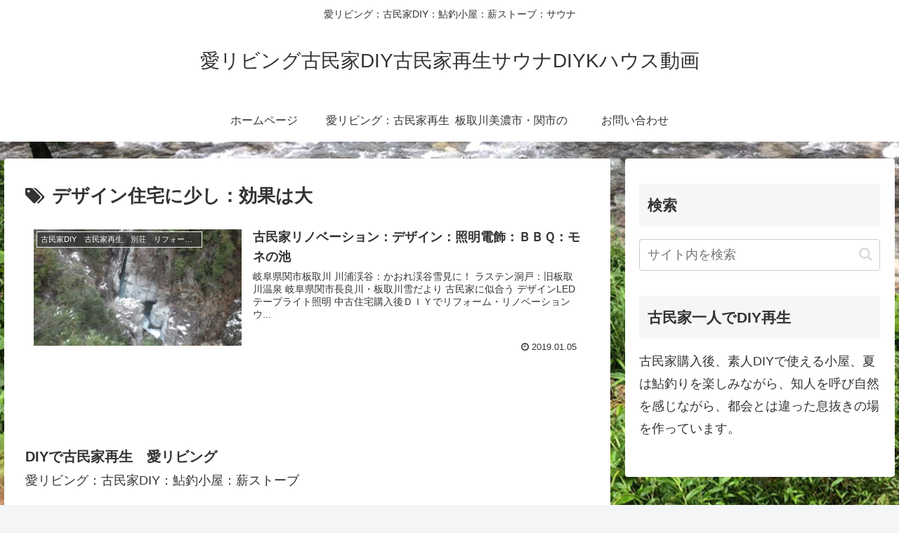

--- FILE ---
content_type: text/html; charset=utf-8
request_url: https://www.google.com/recaptcha/api2/aframe
body_size: 266
content:
<!DOCTYPE HTML><html><head><meta http-equiv="content-type" content="text/html; charset=UTF-8"></head><body><script nonce="z2oxmLwlXTZazmOrniJYcg">/** Anti-fraud and anti-abuse applications only. See google.com/recaptcha */ try{var clients={'sodar':'https://pagead2.googlesyndication.com/pagead/sodar?'};window.addEventListener("message",function(a){try{if(a.source===window.parent){var b=JSON.parse(a.data);var c=clients[b['id']];if(c){var d=document.createElement('img');d.src=c+b['params']+'&rc='+(localStorage.getItem("rc::a")?sessionStorage.getItem("rc::b"):"");window.document.body.appendChild(d);sessionStorage.setItem("rc::e",parseInt(sessionStorage.getItem("rc::e")||0)+1);localStorage.setItem("rc::h",'1768987560278');}}}catch(b){}});window.parent.postMessage("_grecaptcha_ready", "*");}catch(b){}</script></body></html>